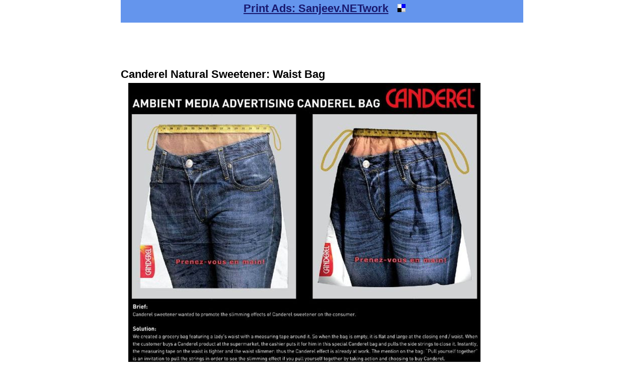

--- FILE ---
content_type: text/html
request_url: http://www.sanjeev.net/printads/c/canderel-natural-sweetener-waist-bag-7032.html
body_size: 1875
content:
<!DOCTYPE HTML PUBLIC "-//W3C//DTD HTML 4.01 Transitional//EN" "http://www.w3.org/TR/html4/loose.dtd">
<html>
<head>
<title>Canderel Natural Sweetener: Waist Bag : Print Ads : Sanjeev.NETwork</title>
<META NAME="description" content="Canderel Natural Sweetener: Waist Bag ads, advertisements, amazing, creative">
<META NAME="keywords" content="Canderel Natural Sweetener: Waist Bag ads, advertisements, amazing, creative">
<META NAME="robots" CONTENT="FOLLOW,INDEX">
<META http-equiv="Content-Type" CONTENT="text/html; charset=iso-8859-1">
<link rel="stylesheet" href="../../sanjeev2009.css" type="text/css">
<script language="javascript">
 <!--
   if (window != top) top.location.href = location.href;
 // -->
</script>
</head>
<body>
<div id="container">
<div id="header">
<h1>
<a href="http://www.sanjeev.net/printads/">Print Ads: Sanjeev.NETwork</a>
&nbsp;
<a href="http://del.icio.us/post?title=Print+Ads+:+Sanjeev.NETwork&amp;url=http://www.sanjeev.net/printads/"><img src="http://www.sanjeev.net/delicious-16x16.gif"></a>
</h1>
</div><!-- div-header-end -->
<div id="wrapper">
<div id="content">
<div id="adtop">
<script type="text/javascript"><!--
google_ad_client = "pub-4923679041679254";
/* 728x90, created 3/11/08 */
google_ad_slot = "4110226837";
google_ad_width = 728;
google_ad_height = 90;
//-->
</script>
<script type="text/javascript"
src="http://pagead2.googlesyndication.com/pagead/show_ads.js">
</script>
</div>
<h1>Canderel Natural Sweetener: Waist Bag</h1>
<p>
<img src="http://www.sanjeev.net/printads/c/canderel-natural-sweetener-waist-bag-7032.jpg"></img>
</p>
<div id="line1">
<img src="../../line.gif" height=1px width=800px></img>
</div>
<div id="adleft">
<script type="text/javascript"><!--
google_ad_client = "pub-4923679041679254";
/* 336x280, created 3/11/08 */
google_ad_slot = "9539917109";
google_ad_width = 336;
google_ad_height = 280;
//-->
</script>
<script type="text/javascript"
src="http://pagead2.googlesyndication.com/pagead/show_ads.js">
</script>
</div>
<div id="adright">
<script type="text/javascript"><!--
google_ad_client = "pub-4923679041679254";
/* 336x280, created 3/11/08 */
google_ad_slot = "4682373051";
google_ad_width = 336;
google_ad_height = 280;
//-->
</script>
<script type="text/javascript"
src="http://pagead2.googlesyndication.com/pagead/show_ads.js">
</script>
</div>
<div id="line2">
<img src="../../line.gif" height=1px width=800px></img>
</div>
<div id="elinks">
<script type="text/javascript" src="http://www.sanjeev.net/printads.js"></script>
</div>
<div id="line3">
<img src="../../line.gif" height=1px width=800px></img>
</div>
<div id="fleft">
<h2>Next 5 Print Ads</h2>
<ul>
<li><a href="http://www.sanjeev.net/printads/c/canderel-canderel-vs-sucre-5832.html">Canderel: Canderel vs Sucre</a>
<li><a href="http://www.sanjeev.net/printads/c/canesten-feet-6802.html">Canesten: Feet</a>
<li><a href="http://www.sanjeev.net/printads/c/canned-silkworm-pupa-chrysalis-4370.html">Canned Silkworm Pupa (chrysalis)</a>
<li><a href="http://www.sanjeev.net/printads/c/cannon-optical-image-stablizer-elephant-7087.html">Cannon Optical Image Stablizer: Elephant</a>
<li><a href="http://www.sanjeev.net/printads/c/cannon-optical-image-stablizer-python-7088.html">Cannon Optical Image Stablizer: Python</a>
</ul>
</div>
<div id="fright">
<h2>Previous 5 Print Ads</h2>
<ul>
<li><a href="http://www.sanjeev.net/printads/c/cancer-research-uk-ashtray-to-vases-8025.html">Cancer Research UK: Ashtray-to-Vases</a>
<li><a href="http://www.sanjeev.net/printads/c/cancer-patients-association-cancer-packets-7570.html">Cancer Patients Association - Cancer Packets</a>
<li><a href="http://www.sanjeev.net/printads/c/cancer-patients-aid-association-smokers-survey-6840.html">Cancer Patients Aid Association: Smokers' survey</a>
<li><a href="http://www.sanjeev.net/printads/c/cancer-patients-aid-association-458.html">Cancer Patients Aid Association</a>
<li><a href="http://www.sanjeev.net/printads/c/cancer-patients-aid-association-457.html">Cancer Patients Aid Association</a>
</ul>
</div>
</div><!-- div-content-end -->
</div><!-- div-wrapper-end -->
<div id="line4">
<img src="../../line.gif" height=1px width=800px></img>
</div>
<div id="adline">
<script type="text/javascript"><!--
google_ad_client = "pub-4923679041679254";
/* 728x15, created 3/11/08 */
google_ad_slot = "7442221306";
google_ad_width = 728;
google_ad_height = 15;
//-->
</script>
<script type="text/javascript"
src="http://pagead2.googlesyndication.com/pagead/show_ads.js">
</script>
</div>
<div id="extra">
<h2>Ads starting with</h2>
<p>
<a href="http://www.sanjeev.net/printads/a/index.html">A</a> | 
<a href="http://www.sanjeev.net/printads/b/index.html">B</a> | 
<a href="http://www.sanjeev.net/printads/c/index.html">C</a> | 
<a href="http://www.sanjeev.net/printads/d/index.html">D</a> | 
<a href="http://www.sanjeev.net/printads/e/index.html">E</a> | 
<a href="http://www.sanjeev.net/printads/f/index.html">F</a> | 
<a href="http://www.sanjeev.net/printads/g/index.html">G</a> | 
<a href="http://www.sanjeev.net/printads/h/index.html">H</a> | 
<a href="http://www.sanjeev.net/printads/i/index.html">I</a> | 
<a href="http://www.sanjeev.net/printads/j/index.html">J</a> | 
<a href="http://www.sanjeev.net/printads/k/index.html">K</a> | 
<a href="http://www.sanjeev.net/printads/l/index.html">L</a> | 
<a href="http://www.sanjeev.net/printads/m/index.html">M</a> | 
<a href="http://www.sanjeev.net/printads/n/index.html">N</a> | 
<a href="http://www.sanjeev.net/printads/o/index.html">O</a> | 
<a href="http://www.sanjeev.net/printads/p/index.html">P</a> | 
<a href="http://www.sanjeev.net/printads/q/index.html">Q</a> | 
<a href="http://www.sanjeev.net/printads/r/index.html">R</a> | 
<a href="http://www.sanjeev.net/printads/s/index.html">S</a> | 
<a href="http://www.sanjeev.net/printads/t/index.html">T</a> | 
<a href="http://www.sanjeev.net/printads/u/index.html">U</a> | 
<a href="http://www.sanjeev.net/printads/v/index.html">V</a> | 
<a href="http://www.sanjeev.net/printads/w/index.html">W</a> | 
<a href="http://www.sanjeev.net/printads/x/index.html">X</a> | 
<a href="http://www.sanjeev.net/printads/y/index.html">Y</a> | 
<a href="http://www.sanjeev.net/printads/z/index.html">Z</a> | 
<a href="http://print.sanjeev.net/">Print Ads of the Day</a>
</p>
</div><!-- div-extra-end -->
<div id="navigation">
<h2>Also Visit : </h2>
<p>
<a href="http://adsoftheworld.com/">Ads of the World</a> | 
<a href="http://www.adofdamonth.com/">Ad of da Month</a> | 
<a href="http://adage.com/index.php">Ad Age</a> | 
<a href="http://www.adrants.com/">Ad Rants</a> | 
<a href="http://www.adweek.com/">Ad Week</a> | 
<a href="http://www.sanjeev.net/your-link-here/">Your Link Here</a>
<script type="text/javascript" language="javascript">
var sc_project=4443695;
var sc_invisible=1;
var sc_partition=55;
var sc_click_stat=1;
var sc_security="cbcbd9f7";
</script>
<script type="text/javascript" language="javascript" src="http://www.statcounter.com/counter/counter.js"></script><noscript><a href="http://www.statcounter.com/" target="_blank"><img  src="http://c.statcounter.com/4443695/0/cbcbd9f7/1/" alt="hit counter" border="0"></a> </noscript>
<script src="http://15876.hittail.com/mlt.js" type="text/javascript"></script>
</p>
</div><!-- div-navigation-end -->
<div id="footer"><p>Sanjeev.NETwork : 2000-2009 // <a href="http://www.sanjeev.net/">Sanjeev</a> // <a href="http://www.sanjeevnarang.com/">Narang</a></p></div>
</div><!-- div-container-end -->
</body>
</html>


--- FILE ---
content_type: text/html; charset=utf-8
request_url: https://www.google.com/recaptcha/api2/aframe
body_size: 267
content:
<!DOCTYPE HTML><html><head><meta http-equiv="content-type" content="text/html; charset=UTF-8"></head><body><script nonce="oePMG7WAgFx1jx76Ot9h7w">/** Anti-fraud and anti-abuse applications only. See google.com/recaptcha */ try{var clients={'sodar':'https://pagead2.googlesyndication.com/pagead/sodar?'};window.addEventListener("message",function(a){try{if(a.source===window.parent){var b=JSON.parse(a.data);var c=clients[b['id']];if(c){var d=document.createElement('img');d.src=c+b['params']+'&rc='+(localStorage.getItem("rc::a")?sessionStorage.getItem("rc::b"):"");window.document.body.appendChild(d);sessionStorage.setItem("rc::e",parseInt(sessionStorage.getItem("rc::e")||0)+1);localStorage.setItem("rc::h",'1769270193022');}}}catch(b){}});window.parent.postMessage("_grecaptcha_ready", "*");}catch(b){}</script></body></html>